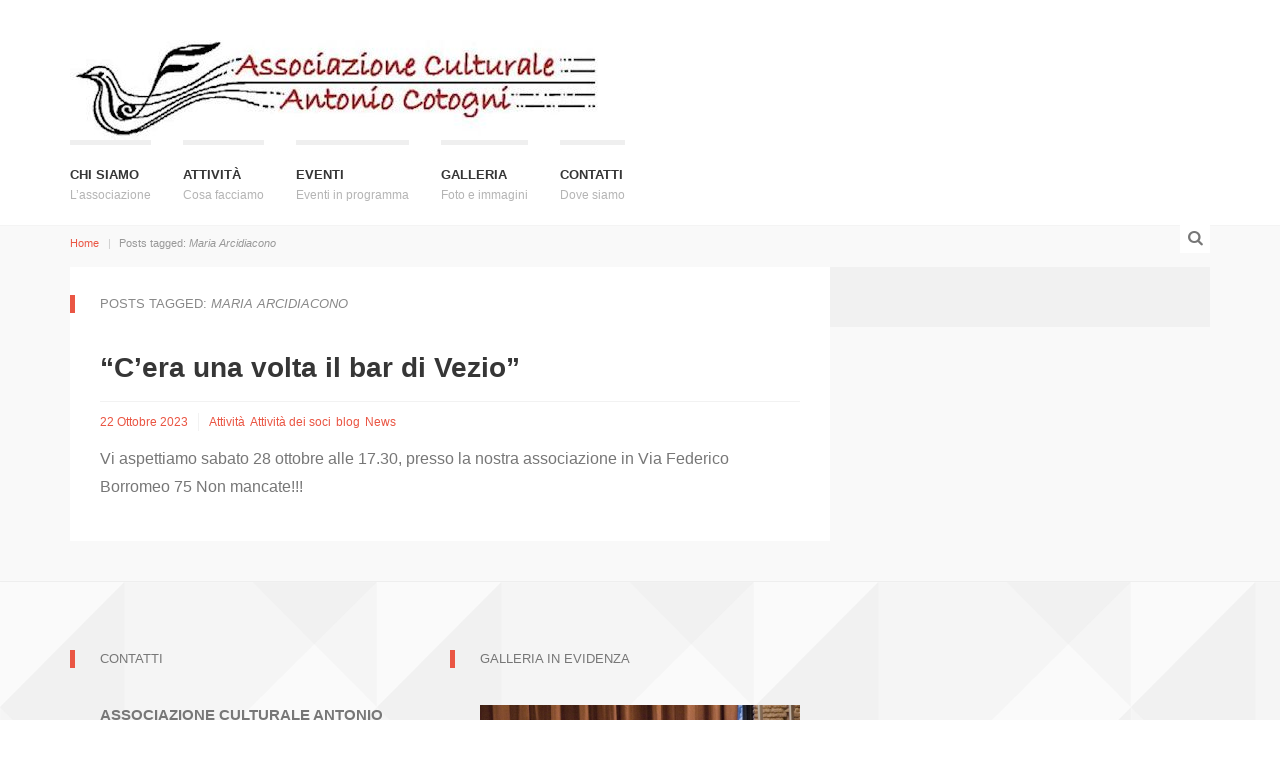

--- FILE ---
content_type: text/html; charset=UTF-8
request_url: https://associazionecotogni.org/tag/maria-arcidiacono/
body_size: 7601
content:

<!DOCTYPE html>
<!--[if gt IE 8]><html class="no-js ie9-plus" lang="it-IT"><![endif]-->
<html class="no-js" lang="it-IT">
<head>
	<meta charset="UTF-8">
	<meta name="viewport" content="width=device-width, initial-scale=1.0">
	<title>Maria Arcidiacono | Associazione Cotogni</title>
	<link rel="profile" href="http://gmpg.org/xfn/11">
	<link rel="pingback" href="https://associazionecotogni.org/xmlrpc.php">
    <link rel="shortcut icon" href="">
    <meta name='robots' content='max-image-preview:large' />
	<style>img:is([sizes="auto" i], [sizes^="auto," i]) { contain-intrinsic-size: 3000px 1500px }</style>
	<link rel='dns-prefetch' href='//maps.googleapis.com' />
<link rel="alternate" type="application/rss+xml" title="Associazione Cotogni &raquo; Feed" href="https://associazionecotogni.org/feed/" />
<link rel="alternate" type="application/rss+xml" title="Associazione Cotogni &raquo; Maria Arcidiacono Feed del tag" href="https://associazionecotogni.org/tag/maria-arcidiacono/feed/" />
<script type="text/javascript">
/* <![CDATA[ */
window._wpemojiSettings = {"baseUrl":"https:\/\/s.w.org\/images\/core\/emoji\/16.0.1\/72x72\/","ext":".png","svgUrl":"https:\/\/s.w.org\/images\/core\/emoji\/16.0.1\/svg\/","svgExt":".svg","source":{"concatemoji":"https:\/\/associazionecotogni.org\/wp-includes\/js\/wp-emoji-release.min.js?ver=6.8.2"}};
/*! This file is auto-generated */
!function(s,n){var o,i,e;function c(e){try{var t={supportTests:e,timestamp:(new Date).valueOf()};sessionStorage.setItem(o,JSON.stringify(t))}catch(e){}}function p(e,t,n){e.clearRect(0,0,e.canvas.width,e.canvas.height),e.fillText(t,0,0);var t=new Uint32Array(e.getImageData(0,0,e.canvas.width,e.canvas.height).data),a=(e.clearRect(0,0,e.canvas.width,e.canvas.height),e.fillText(n,0,0),new Uint32Array(e.getImageData(0,0,e.canvas.width,e.canvas.height).data));return t.every(function(e,t){return e===a[t]})}function u(e,t){e.clearRect(0,0,e.canvas.width,e.canvas.height),e.fillText(t,0,0);for(var n=e.getImageData(16,16,1,1),a=0;a<n.data.length;a++)if(0!==n.data[a])return!1;return!0}function f(e,t,n,a){switch(t){case"flag":return n(e,"\ud83c\udff3\ufe0f\u200d\u26a7\ufe0f","\ud83c\udff3\ufe0f\u200b\u26a7\ufe0f")?!1:!n(e,"\ud83c\udde8\ud83c\uddf6","\ud83c\udde8\u200b\ud83c\uddf6")&&!n(e,"\ud83c\udff4\udb40\udc67\udb40\udc62\udb40\udc65\udb40\udc6e\udb40\udc67\udb40\udc7f","\ud83c\udff4\u200b\udb40\udc67\u200b\udb40\udc62\u200b\udb40\udc65\u200b\udb40\udc6e\u200b\udb40\udc67\u200b\udb40\udc7f");case"emoji":return!a(e,"\ud83e\udedf")}return!1}function g(e,t,n,a){var r="undefined"!=typeof WorkerGlobalScope&&self instanceof WorkerGlobalScope?new OffscreenCanvas(300,150):s.createElement("canvas"),o=r.getContext("2d",{willReadFrequently:!0}),i=(o.textBaseline="top",o.font="600 32px Arial",{});return e.forEach(function(e){i[e]=t(o,e,n,a)}),i}function t(e){var t=s.createElement("script");t.src=e,t.defer=!0,s.head.appendChild(t)}"undefined"!=typeof Promise&&(o="wpEmojiSettingsSupports",i=["flag","emoji"],n.supports={everything:!0,everythingExceptFlag:!0},e=new Promise(function(e){s.addEventListener("DOMContentLoaded",e,{once:!0})}),new Promise(function(t){var n=function(){try{var e=JSON.parse(sessionStorage.getItem(o));if("object"==typeof e&&"number"==typeof e.timestamp&&(new Date).valueOf()<e.timestamp+604800&&"object"==typeof e.supportTests)return e.supportTests}catch(e){}return null}();if(!n){if("undefined"!=typeof Worker&&"undefined"!=typeof OffscreenCanvas&&"undefined"!=typeof URL&&URL.createObjectURL&&"undefined"!=typeof Blob)try{var e="postMessage("+g.toString()+"("+[JSON.stringify(i),f.toString(),p.toString(),u.toString()].join(",")+"));",a=new Blob([e],{type:"text/javascript"}),r=new Worker(URL.createObjectURL(a),{name:"wpTestEmojiSupports"});return void(r.onmessage=function(e){c(n=e.data),r.terminate(),t(n)})}catch(e){}c(n=g(i,f,p,u))}t(n)}).then(function(e){for(var t in e)n.supports[t]=e[t],n.supports.everything=n.supports.everything&&n.supports[t],"flag"!==t&&(n.supports.everythingExceptFlag=n.supports.everythingExceptFlag&&n.supports[t]);n.supports.everythingExceptFlag=n.supports.everythingExceptFlag&&!n.supports.flag,n.DOMReady=!1,n.readyCallback=function(){n.DOMReady=!0}}).then(function(){return e}).then(function(){var e;n.supports.everything||(n.readyCallback(),(e=n.source||{}).concatemoji?t(e.concatemoji):e.wpemoji&&e.twemoji&&(t(e.twemoji),t(e.wpemoji)))}))}((window,document),window._wpemojiSettings);
/* ]]> */
</script>
<style id='wp-emoji-styles-inline-css' type='text/css'>

	img.wp-smiley, img.emoji {
		display: inline !important;
		border: none !important;
		box-shadow: none !important;
		height: 1em !important;
		width: 1em !important;
		margin: 0 0.07em !important;
		vertical-align: -0.1em !important;
		background: none !important;
		padding: 0 !important;
	}
</style>
<link rel='stylesheet' id='wp-block-library-css' href='https://associazionecotogni.org/wp-includes/css/dist/block-library/style.min.css?ver=6.8.2' type='text/css' media='all' />
<style id='classic-theme-styles-inline-css' type='text/css'>
/*! This file is auto-generated */
.wp-block-button__link{color:#fff;background-color:#32373c;border-radius:9999px;box-shadow:none;text-decoration:none;padding:calc(.667em + 2px) calc(1.333em + 2px);font-size:1.125em}.wp-block-file__button{background:#32373c;color:#fff;text-decoration:none}
</style>
<style id='global-styles-inline-css' type='text/css'>
:root{--wp--preset--aspect-ratio--square: 1;--wp--preset--aspect-ratio--4-3: 4/3;--wp--preset--aspect-ratio--3-4: 3/4;--wp--preset--aspect-ratio--3-2: 3/2;--wp--preset--aspect-ratio--2-3: 2/3;--wp--preset--aspect-ratio--16-9: 16/9;--wp--preset--aspect-ratio--9-16: 9/16;--wp--preset--color--black: #000000;--wp--preset--color--cyan-bluish-gray: #abb8c3;--wp--preset--color--white: #ffffff;--wp--preset--color--pale-pink: #f78da7;--wp--preset--color--vivid-red: #cf2e2e;--wp--preset--color--luminous-vivid-orange: #ff6900;--wp--preset--color--luminous-vivid-amber: #fcb900;--wp--preset--color--light-green-cyan: #7bdcb5;--wp--preset--color--vivid-green-cyan: #00d084;--wp--preset--color--pale-cyan-blue: #8ed1fc;--wp--preset--color--vivid-cyan-blue: #0693e3;--wp--preset--color--vivid-purple: #9b51e0;--wp--preset--gradient--vivid-cyan-blue-to-vivid-purple: linear-gradient(135deg,rgba(6,147,227,1) 0%,rgb(155,81,224) 100%);--wp--preset--gradient--light-green-cyan-to-vivid-green-cyan: linear-gradient(135deg,rgb(122,220,180) 0%,rgb(0,208,130) 100%);--wp--preset--gradient--luminous-vivid-amber-to-luminous-vivid-orange: linear-gradient(135deg,rgba(252,185,0,1) 0%,rgba(255,105,0,1) 100%);--wp--preset--gradient--luminous-vivid-orange-to-vivid-red: linear-gradient(135deg,rgba(255,105,0,1) 0%,rgb(207,46,46) 100%);--wp--preset--gradient--very-light-gray-to-cyan-bluish-gray: linear-gradient(135deg,rgb(238,238,238) 0%,rgb(169,184,195) 100%);--wp--preset--gradient--cool-to-warm-spectrum: linear-gradient(135deg,rgb(74,234,220) 0%,rgb(151,120,209) 20%,rgb(207,42,186) 40%,rgb(238,44,130) 60%,rgb(251,105,98) 80%,rgb(254,248,76) 100%);--wp--preset--gradient--blush-light-purple: linear-gradient(135deg,rgb(255,206,236) 0%,rgb(152,150,240) 100%);--wp--preset--gradient--blush-bordeaux: linear-gradient(135deg,rgb(254,205,165) 0%,rgb(254,45,45) 50%,rgb(107,0,62) 100%);--wp--preset--gradient--luminous-dusk: linear-gradient(135deg,rgb(255,203,112) 0%,rgb(199,81,192) 50%,rgb(65,88,208) 100%);--wp--preset--gradient--pale-ocean: linear-gradient(135deg,rgb(255,245,203) 0%,rgb(182,227,212) 50%,rgb(51,167,181) 100%);--wp--preset--gradient--electric-grass: linear-gradient(135deg,rgb(202,248,128) 0%,rgb(113,206,126) 100%);--wp--preset--gradient--midnight: linear-gradient(135deg,rgb(2,3,129) 0%,rgb(40,116,252) 100%);--wp--preset--font-size--small: 13px;--wp--preset--font-size--medium: 20px;--wp--preset--font-size--large: 36px;--wp--preset--font-size--x-large: 42px;--wp--preset--spacing--20: 0.44rem;--wp--preset--spacing--30: 0.67rem;--wp--preset--spacing--40: 1rem;--wp--preset--spacing--50: 1.5rem;--wp--preset--spacing--60: 2.25rem;--wp--preset--spacing--70: 3.38rem;--wp--preset--spacing--80: 5.06rem;--wp--preset--shadow--natural: 6px 6px 9px rgba(0, 0, 0, 0.2);--wp--preset--shadow--deep: 12px 12px 50px rgba(0, 0, 0, 0.4);--wp--preset--shadow--sharp: 6px 6px 0px rgba(0, 0, 0, 0.2);--wp--preset--shadow--outlined: 6px 6px 0px -3px rgba(255, 255, 255, 1), 6px 6px rgba(0, 0, 0, 1);--wp--preset--shadow--crisp: 6px 6px 0px rgba(0, 0, 0, 1);}:where(.is-layout-flex){gap: 0.5em;}:where(.is-layout-grid){gap: 0.5em;}body .is-layout-flex{display: flex;}.is-layout-flex{flex-wrap: wrap;align-items: center;}.is-layout-flex > :is(*, div){margin: 0;}body .is-layout-grid{display: grid;}.is-layout-grid > :is(*, div){margin: 0;}:where(.wp-block-columns.is-layout-flex){gap: 2em;}:where(.wp-block-columns.is-layout-grid){gap: 2em;}:where(.wp-block-post-template.is-layout-flex){gap: 1.25em;}:where(.wp-block-post-template.is-layout-grid){gap: 1.25em;}.has-black-color{color: var(--wp--preset--color--black) !important;}.has-cyan-bluish-gray-color{color: var(--wp--preset--color--cyan-bluish-gray) !important;}.has-white-color{color: var(--wp--preset--color--white) !important;}.has-pale-pink-color{color: var(--wp--preset--color--pale-pink) !important;}.has-vivid-red-color{color: var(--wp--preset--color--vivid-red) !important;}.has-luminous-vivid-orange-color{color: var(--wp--preset--color--luminous-vivid-orange) !important;}.has-luminous-vivid-amber-color{color: var(--wp--preset--color--luminous-vivid-amber) !important;}.has-light-green-cyan-color{color: var(--wp--preset--color--light-green-cyan) !important;}.has-vivid-green-cyan-color{color: var(--wp--preset--color--vivid-green-cyan) !important;}.has-pale-cyan-blue-color{color: var(--wp--preset--color--pale-cyan-blue) !important;}.has-vivid-cyan-blue-color{color: var(--wp--preset--color--vivid-cyan-blue) !important;}.has-vivid-purple-color{color: var(--wp--preset--color--vivid-purple) !important;}.has-black-background-color{background-color: var(--wp--preset--color--black) !important;}.has-cyan-bluish-gray-background-color{background-color: var(--wp--preset--color--cyan-bluish-gray) !important;}.has-white-background-color{background-color: var(--wp--preset--color--white) !important;}.has-pale-pink-background-color{background-color: var(--wp--preset--color--pale-pink) !important;}.has-vivid-red-background-color{background-color: var(--wp--preset--color--vivid-red) !important;}.has-luminous-vivid-orange-background-color{background-color: var(--wp--preset--color--luminous-vivid-orange) !important;}.has-luminous-vivid-amber-background-color{background-color: var(--wp--preset--color--luminous-vivid-amber) !important;}.has-light-green-cyan-background-color{background-color: var(--wp--preset--color--light-green-cyan) !important;}.has-vivid-green-cyan-background-color{background-color: var(--wp--preset--color--vivid-green-cyan) !important;}.has-pale-cyan-blue-background-color{background-color: var(--wp--preset--color--pale-cyan-blue) !important;}.has-vivid-cyan-blue-background-color{background-color: var(--wp--preset--color--vivid-cyan-blue) !important;}.has-vivid-purple-background-color{background-color: var(--wp--preset--color--vivid-purple) !important;}.has-black-border-color{border-color: var(--wp--preset--color--black) !important;}.has-cyan-bluish-gray-border-color{border-color: var(--wp--preset--color--cyan-bluish-gray) !important;}.has-white-border-color{border-color: var(--wp--preset--color--white) !important;}.has-pale-pink-border-color{border-color: var(--wp--preset--color--pale-pink) !important;}.has-vivid-red-border-color{border-color: var(--wp--preset--color--vivid-red) !important;}.has-luminous-vivid-orange-border-color{border-color: var(--wp--preset--color--luminous-vivid-orange) !important;}.has-luminous-vivid-amber-border-color{border-color: var(--wp--preset--color--luminous-vivid-amber) !important;}.has-light-green-cyan-border-color{border-color: var(--wp--preset--color--light-green-cyan) !important;}.has-vivid-green-cyan-border-color{border-color: var(--wp--preset--color--vivid-green-cyan) !important;}.has-pale-cyan-blue-border-color{border-color: var(--wp--preset--color--pale-cyan-blue) !important;}.has-vivid-cyan-blue-border-color{border-color: var(--wp--preset--color--vivid-cyan-blue) !important;}.has-vivid-purple-border-color{border-color: var(--wp--preset--color--vivid-purple) !important;}.has-vivid-cyan-blue-to-vivid-purple-gradient-background{background: var(--wp--preset--gradient--vivid-cyan-blue-to-vivid-purple) !important;}.has-light-green-cyan-to-vivid-green-cyan-gradient-background{background: var(--wp--preset--gradient--light-green-cyan-to-vivid-green-cyan) !important;}.has-luminous-vivid-amber-to-luminous-vivid-orange-gradient-background{background: var(--wp--preset--gradient--luminous-vivid-amber-to-luminous-vivid-orange) !important;}.has-luminous-vivid-orange-to-vivid-red-gradient-background{background: var(--wp--preset--gradient--luminous-vivid-orange-to-vivid-red) !important;}.has-very-light-gray-to-cyan-bluish-gray-gradient-background{background: var(--wp--preset--gradient--very-light-gray-to-cyan-bluish-gray) !important;}.has-cool-to-warm-spectrum-gradient-background{background: var(--wp--preset--gradient--cool-to-warm-spectrum) !important;}.has-blush-light-purple-gradient-background{background: var(--wp--preset--gradient--blush-light-purple) !important;}.has-blush-bordeaux-gradient-background{background: var(--wp--preset--gradient--blush-bordeaux) !important;}.has-luminous-dusk-gradient-background{background: var(--wp--preset--gradient--luminous-dusk) !important;}.has-pale-ocean-gradient-background{background: var(--wp--preset--gradient--pale-ocean) !important;}.has-electric-grass-gradient-background{background: var(--wp--preset--gradient--electric-grass) !important;}.has-midnight-gradient-background{background: var(--wp--preset--gradient--midnight) !important;}.has-small-font-size{font-size: var(--wp--preset--font-size--small) !important;}.has-medium-font-size{font-size: var(--wp--preset--font-size--medium) !important;}.has-large-font-size{font-size: var(--wp--preset--font-size--large) !important;}.has-x-large-font-size{font-size: var(--wp--preset--font-size--x-large) !important;}
:where(.wp-block-post-template.is-layout-flex){gap: 1.25em;}:where(.wp-block-post-template.is-layout-grid){gap: 1.25em;}
:where(.wp-block-columns.is-layout-flex){gap: 2em;}:where(.wp-block-columns.is-layout-grid){gap: 2em;}
:root :where(.wp-block-pullquote){font-size: 1.5em;line-height: 1.6;}
</style>
<link rel='stylesheet' id='bootstrapcss-css' href='https://associazionecotogni.org/wp-content/themes/Buntington/bootstrap/css/bootstrap.min.css' type='text/css' media='all' />
<link rel='stylesheet' id='fontawesome-css' href='https://associazionecotogni.org/wp-content/themes/Buntington/font-awesome/css/font-awesome.min.css' type='text/css' media='all' />
<link rel='stylesheet' id='dropdowncss-css' href='https://associazionecotogni.org/wp-content/themes/Buntington/js/dropdown-menu/dropdown-menu.css' type='text/css' media='all' />
<link rel='stylesheet' id='fancyboxcss-css' href='https://associazionecotogni.org/wp-content/themes/Buntington/js/fancybox/jquery.fancybox.css' type='text/css' media='all' />
<link rel='stylesheet' id='audioplayercss-css' href='https://associazionecotogni.org/wp-content/themes/Buntington/js/audioplayer/audioplayer.css' type='text/css' media='all' />
<link rel='stylesheet' id='stylecss-css' href='https://associazionecotogni.org/wp-content/themes/Buntington/style.css' type='text/css' media='all' />
<link rel='stylesheet' id='dynamicstylesheet-css' href='https://associazionecotogni.org/?dynamic_css=css' type='text/css' media='all' />
<script type="text/javascript" src="https://associazionecotogni.org/wp-includes/js/jquery/jquery.min.js?ver=3.7.1" id="jquery-core-js"></script>
<script type="text/javascript" src="https://associazionecotogni.org/wp-includes/js/jquery/jquery-migrate.min.js?ver=3.4.1" id="jquery-migrate-js"></script>
<link rel="https://api.w.org/" href="https://associazionecotogni.org/wp-json/" /><link rel="alternate" title="JSON" type="application/json" href="https://associazionecotogni.org/wp-json/wp/v2/tags/137" /><link rel="EditURI" type="application/rsd+xml" title="RSD" href="https://associazionecotogni.org/xmlrpc.php?rsd" />
<meta name="generator" content="WordPress 6.8.2" />
<!-- Nessuna versione HTML AMP disponibile per questo URL. --><link rel="icon" href="https://associazionecotogni.org/wp-content/uploads/2019/09/cropped-nota-per-laboratorio-32x32.jpg" sizes="32x32" />
<link rel="icon" href="https://associazionecotogni.org/wp-content/uploads/2019/09/cropped-nota-per-laboratorio-192x192.jpg" sizes="192x192" />
<link rel="apple-touch-icon" href="https://associazionecotogni.org/wp-content/uploads/2019/09/cropped-nota-per-laboratorio-180x180.jpg" />
<meta name="msapplication-TileImage" content="https://associazionecotogni.org/wp-content/uploads/2019/09/cropped-nota-per-laboratorio-270x270.jpg" />
	
</head>

<body class="archive tag tag-maria-arcidiacono tag-137 wp-theme-Buntington">

    <!-- device test, don't remove. javascript needed! -->
    <span class="visible-xs"></span><span class="visible-sm"></span><span class="visible-md"></span><span class="visible-lg"></span>
    <!-- device test end -->
    
    <div id="k-functional-wrap">
		    </div>
    
    <div id="k-head" class="container"><!-- container + head wrapper -->
    
    	<div class="row"><!-- row -->
        
        	<div class="col-lg-12"><!-- column -->
        	
        		        
        		<div id="k-site-logo" class="pull-left"><!-- site logo -->
        		
                                    
                    <h1 class="k-logo">
                    	<a href="https://associazionecotogni.org/" title="Associazione Cotogni" rel="home">
                        	<img src="http://associazionecotogni.org/wp-content/uploads/2014/10/logo_white_450_3.jpg" alt="Site Logo" />
                        </a>
                    </h1>
                    
                                        
                    <a id="mobile-nav-switch" href="#drop-down-left"><span class="alter-menu-icon"></span></a><!-- alternative menu button -->
            
            	</div><!-- site logo end -->
            	
				<nav id="k-menu" class="k-main-navig"><div class="menu-main-menu-container"><ul id="drop-down-left" class="k-dropdown-menu"><li id="menu-item-430" class="menu-item menu-item-type-post_type menu-item-object-page menu-item-has-children menu-item-430"><a href="https://associazionecotogni.org/chi-siamo/" title="L&#8217;associazione">Chi siamo</a>
<ul class="sub-menu">
	<li id="menu-item-431" class="menu-item menu-item-type-post_type menu-item-object-page menu-item-431"><a href="https://associazionecotogni.org/storia/">Storia</a></li>
	<li id="menu-item-434" class="menu-item menu-item-type-post_type menu-item-object-page menu-item-434"><a href="https://associazionecotogni.org/dichiarazione-dei-principi/">Dichiarazione dei principi</a></li>
	<li id="menu-item-451" class="menu-item menu-item-type-post_type menu-item-object-page menu-item-451"><a href="https://associazionecotogni.org/curriculum-laboratorio/">Curriculum Laboratorio</a></li>
	<li id="menu-item-454" class="menu-item menu-item-type-post_type menu-item-object-page menu-item-454"><a href="https://associazionecotogni.org/rosa-rodriguez/">Rosa Rodriguez</a></li>
	<li id="menu-item-453" class="menu-item menu-item-type-post_type menu-item-object-page menu-item-453"><a href="https://associazionecotogni.org/manifesto-artistico/">Manifesto artistico</a></li>
	<li id="menu-item-452" class="menu-item menu-item-type-post_type menu-item-object-page menu-item-452"><a href="https://associazionecotogni.org/memoria/">Memoria</a></li>
</ul>
</li>
<li id="menu-item-485" class="menu-item menu-item-type-taxonomy menu-item-object-category menu-item-has-children menu-item-485"><a href="https://associazionecotogni.org/category/attivita/" title="Cosa facciamo">Attività</a>
<ul class="sub-menu">
	<li id="menu-item-653" class="menu-item menu-item-type-taxonomy menu-item-object-category menu-item-653"><a href="https://associazionecotogni.org/category/news/" title="Notizie dall&#8217;associazione">Notizie</a></li>
	<li id="menu-item-464" class="menu-item menu-item-type-taxonomy menu-item-object-category menu-item-464"><a href="https://associazionecotogni.org/category/tecnica-vocale-e-curiosita-varie/">Tecnica vocale e curiosità varie</a></li>
	<li id="menu-item-655" class="menu-item menu-item-type-custom menu-item-object-custom menu-item-655"><a href="http://associazionecotogni.org/attivita/cosa-abbiamo-fatto/">Cosa abbiamo fatto</a></li>
	<li id="menu-item-654" class="menu-item menu-item-type-custom menu-item-object-custom menu-item-654"><a href="http://associazionecotogni.org/attivita/cosa-facciamo/">Cosa facciamo</a></li>
	<li id="menu-item-656" class="menu-item menu-item-type-custom menu-item-object-custom menu-item-656"><a href="http://associazionecotogni.org/attivita/cosa-faremo/">Cosa faremo</a></li>
	<li id="menu-item-524" class="menu-item menu-item-type-taxonomy menu-item-object-category menu-item-524"><a href="https://associazionecotogni.org/category/attivita-dei-soci/">Attività dei soci</a></li>
</ul>
</li>
<li id="menu-item-391" class="menu-item menu-item-type-taxonomy menu-item-object-events menu-item-391"><a href="https://associazionecotogni.org/events/eventi/" title="Eventi in programma">Eventi</a></li>
<li id="menu-item-393" class="menu-item menu-item-type-taxonomy menu-item-object-galleries menu-item-393"><a href="https://associazionecotogni.org/galleries/gallery/" title="Foto e immagini">Galleria</a></li>
<li id="menu-item-478" class="menu-item menu-item-type-post_type menu-item-object-page menu-item-478"><a href="https://associazionecotogni.org/contatti/" title="Dove siamo">Contatti</a></li>
</ul></div></nav>            
            </div><!-- column end -->
            
        </div><!-- row end -->
    
    </div><!-- container + head wrapper end -->
    
    <div id="k-body"><!-- content wrapper -->
    
    	<div class="container"><!-- container -->
        
        	<div class="row"><!-- row -->
            
                <div id="k-top-search" class="col-lg-12 clearfix"><!-- top search -->
                
                    <form action="https://associazionecotogni.org/" id="top-searchform" method="get" role="search">
                        <div class="input-group">
                            <input type="text" name="s" id="site-search" class="form-control" autocomplete="off" placeholder="Digita i termini di ricerca..." />
                        </div>
                    </form>
                    
                    <div id="bt-toggle-search" class="search-icon text-center"><i class="s-open fa fa-search"></i><i class="s-close fa fa-times"></i></div><!-- toggle search button -->
                
                </div><!-- top search end -->
            
            	<div class="k-breadcrumbs col-lg-12 clearfix"><!-- breadcrumbs -->
                
                	<ol class="breadcrumb"><li><a href="https://associazionecotogni.org">Home</a> </li> <li class="active">Posts tagged: <em>Maria Arcidiacono</em></li></ol>                    
                </div><!-- breadcrumbs end -->
                
            </div><!-- row end -->

	<div class="row no-gutter"><!-- row -->

		<div class="col-lg-8 col-md-8"><!-- doc body wrapper -->
		
			<div class="col-padded"><!-- inner custom column -->
			
            	<div class="row gutter"><!-- row -->
                
                	<div class="col-lg-12 col-md-12">
            
                    	<h1 class="title-widget">
                    		Posts tagged: <em>Maria Arcidiacono</em>                    	</h1>
                    
                                            
                    </div>
                
                </div><!-- row end -->
				
									
					<div class="row gutter"><!-- row -->
					
					

	<div id="post-2112" class="news-stacked col-lg-12 col-md-12 post-2112 post type-post status-publish format-standard has-post-thumbnail hentry category-attivita category-attivita-dei-soci category-blog category-news tag-iacobellieditore tag-laboratorio-cotogni tag-maria-arcidiacono tag-rosa-rodriguez tag-vezio"><!-- content wrap -->
	
		<h1 class="page-title">
			<a href="https://associazionecotogni.org/cera-una-volta-il-bar-di-vezio/" rel="bookmark" title="Permalink to: &#8220;C&#8217;era una volta il bar di Vezio&#8221;">&#8220;C&#8217;era una volta il bar di Vezio&#8221;</a>
		</h1>
		
		<div class="news-meta"><span class="news-meta-date"><a href="https://associazionecotogni.org/cera-una-volta-il-bar-di-vezio/" title="Permalink to &#8220;C&#8217;era una volta il bar di Vezio&#8221;" rel="bookmark"><time datetime="2023-10-22T23:25:17+02:00">22 Ottobre 2023</time></a></span><span class="news-meta-category"><a rel="category" class="cat-walk" title="View all posts in Attività" href="https://associazionecotogni.org/category/attivita/">Attività</a><a rel="category" class="cat-walk" title="View all posts in Attività dei soci" href="https://associazionecotogni.org/category/attivita-dei-soci/">Attività dei soci</a><a rel="category" class="cat-walk" title="View all posts in blog" href="https://associazionecotogni.org/category/blog/">blog</a><a rel="category" class="cat-walk" title="View all posts in News" href="https://associazionecotogni.org/category/news/">News</a></span></div>		
		<div class="news-summary">
	
    	<p>Vi aspettiamo sabato 28 ottobre alle 17.30, presso la nostra associazione in Via Federico Borromeo 75 Non mancate!!!</p>	
		</div>
	
	</div>

					
					</div><!-- row end -->
					
										
								
			</div><!-- inner custom column end -->
			
		</div><!-- doc body wrapper end -->
			
		<div id="k-sidebar" class="col-lg-4 col-md-4"><!-- sidebar wrapper --><div class="col-padded col-shaded"><!-- inner custom column --><ul class="list-unstyled clear-margins"><!-- widgets --><!-- sidebar widgets -->
</ul><!-- widgets end --></div><!-- inner custom column end --></div><!-- sidebar wrapper end -->		
	</div><!-- row end -->


        </div><!-- container end -->
    
    </div><!-- content wrapper end -->

    <div id="k-footer"><!-- footer -->
    
    	<div class="container"><!-- container -->
        
        	<div class="row no-gutter"><!-- row -->
            
            	<div class="col-lg-4 col-md-4"><!-- widgets column left -->
            
                    <div class="col-padded col-naked">
                    
                        <ul class="list-unstyled clear-margins"><!-- widgets -->
                        
							<li id="sofa_quickcontact-2" class="widget-container widget_sofa_quickcontact"><h2 class="title-widget">Contatti</h2>
        <div itemscope itemtype="http://data-vocabulary.org/Organization"> 
        
        	<h2 class="title-median m-contact-subject" itemprop="name">Associazione Culturale Antonio Cotogni</h2>
        
        	<div class="m-contact-address" itemprop="address" itemscope itemtype="http://data-vocabulary.org/Address">
        		<span class="m-contact-street" itemprop="street-address">Via Federico Borromeo n° 75</span>
        		<span class="m-contact-city-region">
        			<span class="m-contact-city" itemprop="locality">Roma </span>
        			        		</span>
        		<span class="m-contact-zip-country">
        			<span class="m-contact-zip" itemprop="postal-code">00168</span>
        			<span class="m-contact-country" itemprop="country-name">Italia</span>
        		</span>
        	</div>
                    	<div class="m-contact-tel-fax">
            	<span class="m-contact-tel">Tel: <span itemprop="tel">06 6279370</span></span>            	            </div>
                        
                        
            <div class="social-icons">
            
            	<ul class="list-unstyled list-inline">
            	
            		<li>
            			<a href="mailto:  info@associazionecotogni.org" title="Contattaci via email">
            				<i class="fa fa fa-envelope"></i>
            			</a>
            		</li>
            		
            		<li>
            			<a href="https://associazionecotogni.org/feed/atom/" title="RSS">
            				<i class="fa fa fa-rss"></i>
            			</a>
            		</li>
            	
            		                
                	<li>
                		<a href="http://instagram.com" target="_blank" title="Instagram">
                			<i class="fa fa-instagram"></i>
                		</a>
                	</li>
                    
                                    
                	<li>
                		<a href="http://pinterest.com" target="_blank" title="Pinterest">
                			<i class="fa fa-pinterest"></i>
                		</a>
                	</li>
                    
                                    
                	<li>
                		<a href="http://twitter.com" target="_blank" title="Twitter">
                			<i class="fa fa-twitter"></i>
                		</a>
                	</li>
                    
                                    
                </ul>
            
            </div>
                        
        </div>
		</li> 
                            
                        </ul><!-- widgets end -->
                         
                    </div>
                    
                </div><!-- widgets column left end -->
                
                <div class="col-lg-4 col-md-4"><!-- widgets column center -->
                
                    <div class="col-padded col-naked">
                    
                        <ul class="list-unstyled clear-margins"><!-- widgets -->
                        
							<li id="sofa_featured_gallery-2" class="widget-container widget_featured_gallery"><h2 class="title-widget">Galleria in evidenza</h2>		
				<div class="gallery-wrapper">
					<figure class="gallery-last-photo clearfix">
						<a href="https://associazionecotogni.org/gallery/concerti-e-varie/" title="Concerti e varie">
						<img width="902" height="500" src="https://associazionecotogni.org/wp-content/uploads/2014/10/095-902x500.jpg" class="attachment-post-thumbnail size-post-thumbnail wp-post-image" alt="1" decoding="async" loading="lazy" />						</a>
					</figure>
					<div class="gallery-info">
						<span class="gallery-photos-num">49</span>
						<span class="gallery-photos-tag">Foto</span>
					</div>
					<div class="gallery-meta">
						<h1 class="gallery-title">
							<a href="https://associazionecotogni.org/gallery/concerti-e-varie/" title="Concerti e varie">
							Concerti e varie							</a>
						</h1>
					</div>
				</div>
                                
		</li> 
                            
                        </ul>
                        
                    </div>
                    
                </div><!-- widgets column center end -->
                
                <div class="col-lg-4 col-md-4"><!-- widgets column right -->
                
                    <div class="col-padded col-naked">
                    
                        <ul class="list-unstyled clear-margins"><!-- widgets -->
                        
							                            
                        </ul> 
                        
                    </div>
                
                </div><!-- widgets column right end -->
            
            </div><!-- row end -->
        
        </div><!-- container end -->
    
    </div><!-- footer end -->
    
    <div id="k-subfooter"><!-- subfooter -->
    
    	<div class="container"><!-- container -->
        
        	<div class="row"><!-- row -->
            
            	<div class="col-lg-12">
                
                	<p class="copy-text text-inverse">© 2015 Sofarider Inc. All rights reserved. WordPress theme by Dameer DJ.</p>
                
                </div>
            
            </div><!-- row end -->
        
        </div><!-- container end -->
    
    </div><!-- subfooter end -->
    
	<script type="speculationrules">
{"prefetch":[{"source":"document","where":{"and":[{"href_matches":"\/*"},{"not":{"href_matches":["\/wp-*.php","\/wp-admin\/*","\/wp-content\/uploads\/*","\/wp-content\/*","\/wp-content\/plugins\/*","\/wp-content\/themes\/Buntington\/*","\/*\\?(.+)"]}},{"not":{"selector_matches":"a[rel~=\"nofollow\"]"}},{"not":{"selector_matches":".no-prefetch, .no-prefetch a"}}]},"eagerness":"conservative"}]}
</script>
<script type="text/javascript" src="https://associazionecotogni.org/wp-content/themes/Buntington/bootstrap/js/bootstrap.min.js" id="bootstrapjs-js"></script>
<script type="text/javascript" src="https://associazionecotogni.org/wp-content/themes/Buntington/js/dropdown-menu/dropdown-menu.js" id="dropdownjs-js"></script>
<script type="text/javascript" src="https://associazionecotogni.org/wp-content/themes/Buntington/js/fancybox/jquery.fancybox.pack.js" id="fancyboxjs-js"></script>
<script type="text/javascript" src="https://associazionecotogni.org/wp-content/themes/Buntington/js/fancybox/jquery.fancybox-media.js" id="fancyboxmediajs-js"></script>
<script type="text/javascript" src="https://associazionecotogni.org/wp-content/themes/Buntington/js/jquery.fitvids.js" id="fitvidsjs-js"></script>
<script type="text/javascript" src="https://associazionecotogni.org/wp-content/themes/Buntington/js/audioplayer/audioplayer.min.js" id="audioplayerjs-js"></script>
<script type="text/javascript" src="https://associazionecotogni.org/wp-content/themes/Buntington/js/jquery.easy-pie-chart.js" id="easypiechartsjs-js"></script>
<script type="text/javascript" src="https://maps.googleapis.com/maps/api/js?sensor=true" id="gmapsjs-js"></script>
<script type="text/javascript" src="https://associazionecotogni.org/wp-content/themes/Buntington/js/theme.js" id="themejs-js"></script>
    
        
  </body>
  
</html>

--- FILE ---
content_type: text/css; charset: UTF-8;charset=UTF-8
request_url: https://associazionecotogni.org/?dynamic_css=css
body_size: 743
content:




a:link, a:visited { color: #ea5644; }
a:hover, a:focus { color: #111111; }
.title-widget:before { background-color: #ea5644; }

h1 a:hover, h1 a:focus, h2 a:hover, h2 a:focus, h3 a:hover, h3 a:focus, h4 a:hover, h4 a:focus, h5 a:hover, h5 a:focus, h6 a:hover, h6 a:focus, 
.title-median a:hover, .title-median a:focus, .title-titan a:hover, .title-titan a:focus, .page-title a:hover, .page-title a:focus, 
.next-gallery-link:hover .next-gallery-title, .next-gallery-link:focus .next-gallery-title, 
.k-twitter-twitts-follow:hover, .k-twitter-twitts-follow:focus, 
.pagination > li > a:hover, .pagination > li > span:hover, .pagination > li > a:focus, .pagination > li > span:focus, 
.s-close, 
.tagcloud a:hover, .tagcloud a:focus, 
.widget_archive ul li a:hover, .widget_categories ul li a:hover, .widget_pages ul li a:hover, .widget_meta ul li a:hover, .widget_nav_menu ul li a:hover, 
.widget_archive ul li a:focus, .widget_categories ul li a:focus, .widget_pages ul li a:focus, .widget_meta ul li a:focus, .widget_nav_menu ul li a:focus, 
.table-courses a:hover, .table-courses a:focus { color: #ea5644; }

.pagination > .active > a, .pagination > .active > span, .pagination > .active > a:hover, .pagination > .active > span:hover, 
.pagination > .active > a:focus, .pagination > .active > span:focus { background-color: #ea5644; }

#drop-down-left a:link, #drop-down-left a:visited { color: #363636; }
#drop-down-left a:hover, #drop-down-left li.dropdown-menu-hover > a, #drop-down-left li.current-menu-item > a, .sub-menu li.current-menu-item a { color: #ea5644 !important; }
#drop-down-left ul a:link, #drop-down-left ul a:visited { color: #363636; background-color: #FFFFFF; }
#drop-down-left ul a:hover, #drop-down-left ul li.dropdown-menu-hover > a { color: #ea5644; background-color: #F9F9F9; }
#drop-down-left ul .dropdown-menu-sub-indicator:after { border-left: 6px solid #CCCCCC; }
#navigation-mobile li a:link, #navigation-mobile li a:visited { color: #363636; }
#navigation-mobile li a:hover, #navigation-mobile li a:focus { color: #ea5644; }

.k-functional-navig a:link, .k-functional-navig a:visited { color: #363636; }
.k-functional-navig a:hover { color: #ea5644; }

#k-footer { background-color: #FFFFFF; color: #777777; }
#k-footer a:link, #k-footer a:visited { color: #ea5644; }
#k-footer a:hover, #k-footer a:focus { color: #111111; }

#k-footer h1, #k-footer h2, #k-footer h3, #k-footer h4, #k-footer h5, #k-footer h6, 
#k-footer .title-median, #k-footer .title-titan, #k-footer .title-giant { color: #777777; }
#k-footer .title-widget:before { background-color: #ea5644; }

#k-footer h1 a:link, #k-footer h1 a:visited, #k-footer h2 a:link, #k-footer h2 a:visited, #k-footer h3 a:link, #k-footer h3 a:visited, 
#k-footer h4 a:link, #k-footer h4 a:visited, #k-footer h5 a:link, #k-footer h5 a:visited, #k-footer h6 a:link, #k-footer h6 a:visited, 
#k-footer .title-median a:link, #k-footer .title-median a:visited, #k-footer .title-titan a:link, #k-footer .title-titan a:visited, 
#k-footer .page-title a:link, #k-footer .page-title a:visited, 
#k-footer .social-icons ul li a:link, #k-footer .social-icons ul li a:visited { color: #777777; }

#k-footer h1 a:hover, #k-footer h1 a:focus, #k-footer h2 a:hover, #k-footer h2 a:focus, #k-footer h3 a:hover, #k-footer h3 a:focus, 
#k-footer h4 a:hover, #k-footer h4 a:focus, #k-footer h5 a:hover, #k-footer h5 a:focus, #k-footer h6 a:hover, #k-footer h6 a:focus, 
#k-footer .title-median a:hover, #k-footer .title-median a:focus, #k-footer .title-titan a:hover, #k-footer .title-titan a:focus, 
#k-footer .page-title a:hover, #k-footer .page-title a:focus, 
#k-footer .social-icons ul li a:hover, #k-footer .social-icons ul li a:focus { color: #ea5644; }

#k-footer .widget_archive ul li a:link, #k-footer .widget_categories ul li a:link, #k-footer .widget_pages ul li a:link, #k-footer .widget_meta ul li a:link, 
#k-footer .widget_nav_menu ul li a:link, #k-footer .widget_archive ul li a:visited, #k-footer .widget_categories ul li a:visited, #k-footer .widget_pages ul li a:visited, 
#k-footer .widget_meta ul li a:visited, #k-footer .widget_nav_menu ul li a:visited { color: #111111; }
#k-footer .widget_archive ul li a:hover, #k-footer .widget_categories ul li a:hover, #k-footer .widget_pages ul li a:hover, #k-footer .widget_meta ul li a:hover, 
#k-footer .widget_nav_menu ul li a:hover, #k-footer .widget_archive ul li a:focus, #k-footer .widget_categories ul li a:focus, #k-footer .widget_pages ul li a:focus, 
#k-footer .widget_meta ul li a:focus, #k-footer .widget_nav_menu ul li a:focus { color: #ea5644; }

#k-footer .help-block { color: #777777; }





--- FILE ---
content_type: application/javascript
request_url: https://associazionecotogni.org/wp-content/themes/Buntington/js/theme.js
body_size: 3059
content:
;( function( $ ) {
	
	"use strict";
	var CHEF = window.CHEF || {};
	
	/* ---------- INIT MAIN NAVIG ---------- */
	CHEF.initMainMenu = function() {
		$( '#drop-down-left' ).dropdown_menu( {
			open_delay : 50,
			close_delay : 100
		} );
		// handle main menu items tagline
		if( $( '#drop-down-left' ).length ) {
			jQuery( '#drop-down-left > li > a' ).each( function() {
				var title_tag = jQuery( this ).attr( 'title' );
				if( title_tag != '' && title_tag != undefined ) {
					var label = jQuery( this ).text();
					var tag = '<span class="k-item-desc">' + title_tag + '</span>';
					jQuery( this ).html( label + tag );
				}
			} );
		}
	}
	/* ---------- end INIT MAIN NAVIG --------- */
	
	/* ---------- handle navigation for smaller devices */
	CHEF.mobileMenuClone = '';
	if( $( 'nav#k-menu' ).length ) CHEF.mobileMenuClone = $( 'nav#k-menu' ).clone().attr( 'id', 'navigation-mobile' );
	CHEF.mobileNav = function() {
		if( $( 'nav#k-menu' ).length ) CHEF.mobileMenuClone.insertAfter( 'nav#k-menu' );
		if( $( 'nav#navigation-mobile' ).length ) {
			$( 'nav#navigation-mobile' ).removeClass( 'k-main-navig' );
			$( 'nav#navigation-mobile div > ul' ).removeAttr( 'id' ).removeClass( 'k-dropdown-menu' ).addClass( 'list-unstyled' );
		}
	}
	CHEF.listenerMenu = function() {
		$( '#mobile-nav-switch' ).on( 'click', function(e) {
			$( this ).toggleClass( 'open' );
			$( 'nav#navigation-mobile' ).stop().slideToggle( 'fast' );
			e.preventDefault();
		} );
	}
	/* ---------- end handle navigation for smaller devices */
	
	/* ---------- handle top-search toggle ---------- */
	CHEF.topSearchToggle = function() {
		$( '#bt-toggle-search' ).on( 'click', function(e) {
			$( this ).toggleClass( 'opened' );
			$( '#top-searchform' ).stop().slideToggle( 150, '', function() { $( '#site-search' ).focus(); } );
			e.preventDefault();
		} );
	}
	CHEF.chckNavigOpened = function() {
		var is_small_res = ( $( '.visible-xs' ).css( 'display' ) === 'block' ) ? true : false;
		var is_mobile_nav_visible = ( $( 'nav#navigation-mobile' ).css( 'display' ) === 'block' ) ? true : false;
		if( !is_small_res && is_mobile_nav_visible ) {
			$( 'nav#navigation-mobile' ).css( 'display', 'none' );
		}
	}
	/* ---------- end handle top-search toggle ---------- */
	
	/* ---------- Google Maps ---------- */
	CHEF.googleMaps = function(){
		if( $( '.map' ).length ) {
	
			$( '.map' ).each( function( i, e ) {
	
				var $gmap = $( e );
				var $gmap_title = $gmap.attr( 'data-gmaptitle' );
				var $gmap_id = $gmap.attr( 'id' );
				var $gmap_lat = $gmap.attr( 'data-gmaplat' );
				var $gmap_lng = $gmap.attr( 'data-gmaplon' );
				var $gmap_zoom = parseInt( $gmap.attr( 'data-gmapzoom' ) );
				var $gmap_icon = $gmap.attr( 'data-gmapmarker' );
				
				var $c_name = $gmap.attr( 'data-cname' );
				var $c_address = $gmap.attr( 'data-caddress' );
				var $c_city = $gmap.attr( 'data-ccity' );
				var $c_state = ( $gmap.attr( 'data-cstate' ) != '' ) ? ', ' + $gmap.attr( 'data-cstate' ) + ' ' : '';
				var $c_zip = $gmap.attr( 'data-czip' );
				var $c_country = $gmap.attr( 'data-ccountry' );
				
				var contentString;
				if( $c_name == '' && $c_address == '' && $c_city == '' && $c_state == '' && $c_zip == '' && $c_country == '' ) contentString = '';
				else contentString = '<div class="map-info-win"><strong>' + $c_name + '</strong><br />' + $c_address + '<br />' + $c_city + $c_state + $c_zip + '<br />' + $c_country + '</div>';
				
				var latlng = new google.maps.LatLng( $gmap_lat, $gmap_lng );			
				var options = { 
					scrollwheel: false,
					draggable: true, 
					zoomControl: true,
					disableDoubleClickZoom: true,
					disableDefaultUI: true,
					zoom: $gmap_zoom,
					center: latlng,
					mapTypeId: google.maps.MapTypeId.ROADMAP
				};
				
				var styles = [ 
							  {
								featureType: "all",
								stylers: [
								  { saturation: -80 }
								]
							  },{
								featureType: "road.arterial",
								elementType: "geometry",
								stylers: [
								  { hue: "#82a536" },
								  { saturation: 40 }
								]
							  },{
								featureType: "poi.business",
								elementType: "labels",
								stylers: [
								  { visibility: "off" }
								]
							  }
							];
				
				var styledMap = new google.maps.StyledMapType( styles,{ name: "BPS Theme Map" } );
				var map = new google.maps.Map( document.getElementById( $gmap_id ), options );
				var m_icon = ( $gmap_icon != '' ) ? $gmap_icon : '';
			
				var marker = new google.maps.Marker( {
					position: latlng,
					map: map,
					icon: m_icon,
					title: $gmap_title
				} );
				
				map.mapTypes.set( 'map_style', styledMap );
				map.setMapTypeId( 'map_style' );
				
				if( contentString != '' ) {
					var infowindow = new google.maps.InfoWindow( {
						content: contentString
					} );
					
					infowindow.open( map, marker ); // show info by default
					
					google.maps.event.addListener( marker, 'click', function() {
						infowindow.open( map, marker );
					} );
				}
	
			} );
		}	
	}
	/* ---------- end Google Maps ---------- */
	
	/* ---------- Fancybox ---------- */
	CHEF.fancyBoxer = function() {
		if( $( '.fancybox' ).length || $( '.fancybox-media' ).length ) {
			
			$( '.fancybox' ).fancybox( {				
				padding : 0,
				helpers : {
					title : { type: 'inside' }
				}
			} );
				
			$( '.fancybox-media' ).fancybox( {
				padding : 0,
				openEffect  : 'none',
				closeEffect : 'none',
				helpers : {
					media : {}
				}
			} );

		}
	}
	/* ---------- end Fancybox ---------- */
	
	/* ---------- responsive videos ---------- */
	CHEF.responsiveVideos = function() {
		if( $( '.video-container' ).length ) {
			$( '.video-container' ).fitVids( {
				customSelector: "iframe[src^='http://blip.tv'], iframe[src^='https://w.soundcloud.com']" 
			} );
			$( '.video-container' ).css( 'display', 'block' );
		}
	}
	/* ---------- end responsive videos ---------- */
	
	/* ---------- audio player ---------- */
	CHEF.responsiveAudios = function() {
		if( $( '.audio-container' ).length ) {
			$( 'audio' ).audioPlayer( {
				classPrefix: 'audioplayer',
				strPlay: 'Play',
				strPause: 'Pause',
				strVolume: 'Volume'
			} );
		}
	}
	/* ---------- end audio player ---------- */
	
	/* ---------- easy pie charts ---------- */
	CHEF.pieChartz = function() {
		if( $( '.chart' ).length ) {
			jQuery( '.chart' ).each( function() {
				var p_color = $( this ).data( 'color' );
				var p_width = $( this ).data( 'width' );
				var p_line  = $( this ).data( 'line' );
				$( this ).easyPieChart( {
					barColor: p_color,
					lineWidth: p_line,
					lineCap: "square",
					size: p_width,
					scaleColor: false,
					animate: 1000,
					onStep: function( value ) {
						this.$el.find( 'span' ).text( ~~value );
					}
				} );
			} );
		}
	}
	/* ---------- end easy pie charts ---------- */
	
	/* ---------- make tabs ---------- */
	CHEF.makeTabsSC = function() {
		if( $( 'div[id*=k-make-tabs-]' ).length ) {
			var tab_wrapper = $( 'div[id*=k-make-tabs-]' );
			tab_wrapper.each( function() {
				var me = $( this );
				var my_id = me.attr( 'id' );
				var arr_id_keys = my_id.split( '-' );
				var my_key = arr_id_keys[ arr_id_keys.length - 1 ];
				// grab data from tabs content wrapper
				var main_class   = me.data( 'ul-class' );
				var main_style   = me.data( 'ul-style' );
				var main_justify = ( me.data( 'ul-justify' ) == '0' ) ? 'k-naked-gun' : me.data( 'ul-justify' );
				// count & create tab controls
				var arr_tabz = new Array();
				me.children( 'div' ).each( function() { 
					var tab_label = $( this ).data( 'label' )
					arr_tabz.push( '<li><a data-toggle="tab" href="#' + $( this ).attr( 'id' ) + '">' + tab_label + '</a></li>' );
				} );
				// create controls
				me.before( '<ul id="k-tabs-navig-' + my_key + '" class="' + main_class + ' ' + main_style + ' ' + main_justify + '">' + arr_tabz.join( '' ) + '</ul>' );
				// init tabber
				$( '#k-tabs-navig-' + my_key + ' li' ).first().addClass( 'active' );
				$( 'div', me ).first().addClass( 'in active' );
			} );
		}
	}
	/* ---------- end make tabs ---------- */
	
	/* ---------- make accordions ---------- */
	CHEF.makeAccordionsSC = function() {
		if( $( 'div[id*=k-make-accordions-]' ).length ) {
			var accordion_wrapper = $( 'div[id*=k-make-accordions-]' );
			accordion_wrapper.each( function() {
				var me = $( this );
				var my_id = me.attr( 'id' );
				me.children( 'div.panel' ).each( function() { 
					$( this ).find( 'a.accordion-toggle' ).attr( 'data-parent', '#' + my_id );
				} );
			} );
		}
	}
	/* ---------- end make accordions ---------- */
	
	/* ---------- handle styling of a Submit button, WP comments ---------- */
	CHEF.restyleCommentsSubmit = function() {
		if( $( '#commentform' ).length ) {
			$( '#commentform p.form-submit' ).wrap( '<div class="row"></div>' ).wrap( '<div class="form-group clearfix col-lg-12 text-right remove-margin-bottom"></div>' );
			$( '#commentform input#submit' ).unwrap();
			$( '#commentform input#submit' ).addClass( 'btn btn-default' );
		}
	}
	
	/* ---------- handle styling of WP pagination ---------- */
	CHEF.restylePagination = function() {
		if( $( 'ul.page-numbers' ).length ) {
			$( 'ul.page-numbers' ).addClass( 'pagination pull-right' );
			// add class 'active' to the parent element
			var curr_element = $( 'ul.page-numbers' ).find( 'li span.current' );
			if( curr_element.length ) curr_element.parent().addClass( 'active' );
		}
	}
	
	/* ---------- IE patches ---------- */
	CHEF.IEpatches = function() {
		if( navigator.userAgent.match( /IEMobile\/10\.0/ ) ) {
			var msViewportStyle = document.createElement( 'style' );
			msViewportStyle.appendChild( document.createTextNode( '@-ms-viewport{ width: auto!important; }' ) );
			document.querySelector( 'head' ).appendChild( msViewportStyle );
		}
	}
	/* ---------- end IE patches ---------- */

	
	// events
	$( document ).ready( function() {
		CHEF.initMainMenu(); // init main menu
		CHEF.mobileNav(); // create mobile nav menu
		CHEF.listenerMenu(); // toggle mobile nav
		CHEF.IEpatches(); // set of patches relating to IE
		CHEF.topSearchToggle(); // toggle top-search
		CHEF.googleMaps(); // Google Maps
		CHEF.fancyBoxer(); // fancybox
		CHEF.pieChartz(); // easy pie charts
		CHEF.restylePagination(); // add required class to WP pagination
		CHEF.restyleCommentsSubmit(); // add required class to the comment form button
		CHEF.makeTabsSC(); // tabber init
		CHEF.makeAccordionsSC(); // accordions init
	} );
	
	$( window ).load( function() {
		CHEF.responsiveVideos(); // fitVids
		CHEF.responsiveAudios(); // audio player
	} );
	
	$( window ).resize( function() {
		CHEF.chckNavigOpened(); // check if mobile nav is opened while the screen res is sufficient
	} );
	
} )( jQuery );